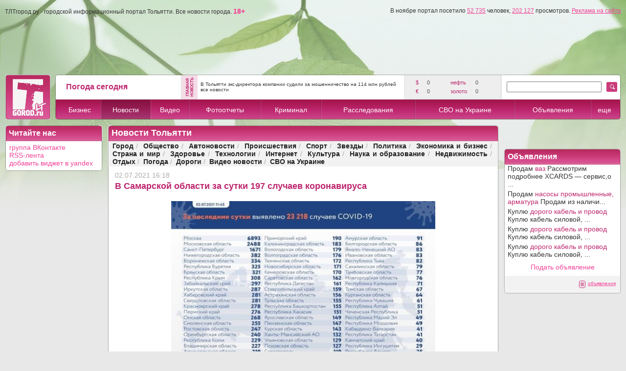

--- FILE ---
content_type: text/html; charset=utf-8
request_url: https://tltgorod.ru/news/theme-0/news-117722/
body_size: 22113
content:


<!DOCTYPE html PUBLIC "-//W3C//DTD XHTML 1.0 Transitional//EN" "http://www.w3.org/TR/xhtml1/DTD/xhtml1-transitional.dtd">

<html xmlns="http://www.w3.org/1999/xhtml" >
<head>
    <title>Новости Тольятти - В Самарской области за сутки 197 случаев коронавируса</title>
<meta name='description' content='Новости Тольятти - В Самарской области за сутки 197 случаев коронавируса' />
<meta name='keywords' content='Новости Тольятти - В Самарской области за сутки 197 случаев коронавируса' />
    <meta http-equiv="Content-Type" content="text/html; charset=utf-8" />
    <meta http-equiv="Content-Language" content="ru" />
    <meta name='yandex-verification' content='7291d584d154a89b' />
    <meta name="edd94ca030b4ee40fb2ac8921d85454d" content="">
    <link rel="icon" href="https://tltgorod.ru/favicon.ico" type="image/x-icon" />
    <link rel="shortcut icon" href="https://tltgorod.ru/favicon.ico" type="image/x-icon" />
    <script src="/js/cookie.js" type="text/javascript" charset="windows-1251"></script>
    <link href="/css/style0.css" rel="stylesheet" type="text/css" />
    <link href="/css/style1.css" rel="stylesheet" type="text/css" />
    <link href="/css/stylet.css" rel="stylesheet" type="text/css" />
    <script src="/js/jquery-3.3.1.min.js" type='text/javascript' language='javascript'></script>
    <!-- script src="https://vk.com/js/api/openapi.js" type='text/javascript' language='javascript'></script -->
    <!-- luckyads.pro -->
    <!-- script async src="//pwukvp.com/vqw7l1291ilv0mp/y03qh8687vqu876pyku2q39.php"></script -->
    <!-- luckyads.pro -->
	
    <style type="text/css">
	#footerup {
	background: #f0f0f0;
	bottom: 0;
	position: fixed;
	height: 80px;
	width: 100%;
	z-index: 980;
	border-top: solid 1px #ccc;
	}

        #bancenter
        {
	        width: 700px;
	        height: 500px;
	        overflow: hidden;
	        position: fixed;
	        top: 0;
	        left: 0;
	        display: none;
	        margin: 185px 0px 0px 0px;
	        padding:0px 0px 0px 0px;
	        text-align:center;
	        z-index: 999;
        }
        .bancenterbody
        {
	        width:655px; 
	        background: #111; 
	        overflow: hidden;
	        margin: 10px 10px 10px 10px; 
	        text-align: left; 
	        padding: 5px 5px 10px 20px;
	        -webkit-border-radius:6px;
	        -moz-border-radius:6px;
	        border-radius:6px;
	        -moz-box-shadow: 0 0 9px #555;
	        -webkit-box-shadow: 0 0 9px #555;
	        box-shadow: 0 0 9px #555;
         }

    </style>
</head>






 <body style='background: #e8e8e8; margin: 0px 0px 0px 0px;'>
<form method="post" action="./?theme=0&amp;news=117722" id="ctl00">
<div class="aspNetHidden">
<input type="hidden" name="__VIEWSTATE" id="__VIEWSTATE" value="/wEPDwUKMjA4MDgwMDAzNGRk4zKnsGDR1BZ0Me9Lcp4aGa8+4FDGsI8Q4VO0odeVhlw=" />
</div>

<div class="aspNetHidden">

	<input type="hidden" name="__VIEWSTATEGENERATOR" id="__VIEWSTATEGENERATOR" value="D32BB407" />
</div><!-- one form from all pages -->
<table cellpadding='0' cellspacing='0' border='0' width='100%'><tr><td style=' background-image: url(/imgs/top_green.jpg); background-repeat: repeat-x; background-position:center top;' align='center'><div style='margin-top:10px;'></div>
    <!-- 1000/1260 max (800 center) -->
    <div align='center'>
    <img src='/imgs/null.gif' border='0' width='1000' height='1' alt='' style='border:none;filter:alpha(opacity=10);opacity:0.1;'/>
    <table id='maxtab' cellpadding="0" cellspacing="0" border="0" width="1000">
    <tr><td align='center'>
    <table cellpadding="0" cellspacing="0" border="0" width="100%">
    <tr>
        <td>
            
            <!--a href='/ban/?pl=1&ba=1' title='Город.ру'><img src='http://tltgorod.ru/imgs/ban_gorod_975.gif' border='0' width='975' alt='Город.ру'/></a-->
            <!-- script type="text/javascript">
            // document.write("<img src='/ban/hit.ashx?ba=1&se=9"+Math.random()+"' width='1' height='1' border='0' alt='' style='display:none;'/>");
            </script -->
            <!-- noscript><img src='/ban/hit.ashx?ba=1&se=2623' width='1' height='1' border='0' alt='' style='display:none;'/></noscript -->
            <!-- ban 1 (975-110) Math.random() -->
            <img src='/imgs/h_menu_on.png' alt='' border='0' width='1' height='1' style='display:none;'/>
            <img src='/imgs/wait.gif' alt='' border='0' width='1' height='1' style='display:none;'/>
            
            <!-- --> 
            <!-- top banner -->
            
            <div align='left' class='bot' style='margin-top: 4px; margin-bottom: 9px; margin-left: 0px;'>ТЛТгород.ру - городской информационный портал Тольятти. Все новости города. <a href='#' style='text-decoration:none;'><strong>18+</strong></a><span style='float:right;'>В ноябре портал посетило <a href='/counter/' class='bot'>52 735</a> человек, <a href='/counter/' class='bot'>202 127</a> просмотров. <a href='/reklama/' class='bot'>Реклама на сайте</a></span></div>
            <!-- посетило человек -->
            
            <table width='100%' cellpadding='0' cellspacing='1' border='0' style='background: ;'><tr>

              <td width='100%' align='center' valign='middle' style='height:100px; cursor:pointer; background-position: center top; background-repeat:no-repeat;'" >
              </td>

<!-- 111101 -->
            </tr></table>
            <!-- top banner -->

    <script language="javascript" type="text/javascript">
	//
	var mpxmlDoc = '';
	var mpXMLHttp = null;
	try {
	    mpXMLHttp = new ActiveXObject("Msxml2.XMLHTTP");
	}
	catch (err) {
	    try {
	        mpXMLHttp = new ActiveXObject("Microsoft.XMLHTTP");
	    }
	    catch (e) { }
	}
	if (mpXMLHttp == null) {
	    mpXMLHttp = new XMLHttpRequest();
	}
	//
	var mw=0+document.body.clientWidth;
if (mw>1250) document.getElementById('maxtab').style.width = '1260px';
    </script>

            <!-- head -->
            <table width='100%' cellpadding='0' cellspacing='0' border='0' style='margin-bottom:10px; margin-top:10px;'>
            <tr><td width='94'>
                <a href='/'><img src='/imgs/h_logo1.png' alt='' border='0' width='94' height='94'/></a>
            </td> <td width='10'>&nbsp;&nbsp;</td> <td width='95%'><!-- -->
                <table width='100%' cellpadding='0' cellspacing='0' border='0'>
                <tr>
                <td width='8'><img src='/imgs/h_top_l.png' width='8' height='52' border='0' alt=''/></td>
                <td width='22%' style='background:url(/imgs/h_top.png);' align='center'>
                    <!-- weat -->
                    <table width='220' cellpadding='0' cellspacing='0' border='0'><tr>
                    <td width='140' align='left'>
                        <div class='topweat'>Погода сегодня</div>
                        <!-- a class='link2' href='/weat/' title='Погода Тольятти'>прогноз на 7 дней</a><br/ -->
                    </td>
                    <td width='43' align='center'>
            
                    </td>
                    </tr></table>
                    <!-- weat -->
		</td>
                <td width='2'><img src='/imgs/h_top_hr.png' width='2' height='52' border='0' alt=''/></td>
                <td width='32'><img src='/imgs/h_top_news.png' border='0' width='32' height='52' alt='главная новость Тольятти' /></td>
                <td width='40%' align='center' valign='middle' style='background:url(/imgs/h_top.png);'>
                        <!-- top news -->
                        <div align='left' style='margin-top: 4px; margin-bottom: 4px; margin-left: 6px; margin-right: 6px;'>
                        <a href='/news/theme-0/news-149165/' class='bot2'>В Тольятти экс-директора компании судили за мошенничество на 114 млн рублей</a>
                        <br/><a href='/news/' class='bot2'>все новости</a>
                        </div>
                        <!-- top news -->
		</td>
                <td width='2'><img src='/imgs/h_top_hr.png' width='2' height='52' border='0' alt=''/></td>
                <td width='17%' style='background:url(/imgs/h_top_grey.png);' valign='middle' align='center'>
                        <!-- economic -->
                        <table width='160' cellpadding='3' cellspacing='0' border='0' style='margin-left:10px; margin-right:10px;'>
                        <tr align='left'><td width='20' class='topval'>$&nbsp;</td><td width='50' class='toptxt'>0</td>  <td width='50' class='topval'>&nbsp;нефть&nbsp;</td><td width='40' class='toptxt'>0</td></tr><tr align='left'><td width='20' class='topval'>&euro;&nbsp;</td><td width='50' class='toptxt'>0</td>  <td width='50' class='topval'>&nbsp;золото&nbsp;</td><td width='40' class='toptxt'>0</td></tr>
                        </table>
                        <!-- economic -->
		</td>
                <td width='2'><img src='/imgs/h_top_hr.png' width='2' height='52' border='0' alt=''/></td>
                <td width='190' style='background:url(/imgs/h_top.png);' valign='middle' align='center'>
		        <!-- Search -->
		        
		            <script language="javascript" type="text/javascript">
		                function find() {
		                if (document.getElementById('search').value.length>1)
		                    window.location.replace('/search/?find='+document.getElementById('search').value);
		                }
		            </script>
		        <input type='text' id='search' name='search' value='' size='22' maxlength='32' style='margin-left:10px; margin-right:10px;'/>
		        <!-- Search -->
		</td>
                <td width='30' style='background:url(/imgs/h_top.png);' valign='middle' align='left'>
        		<a href='javascript:find();' ><img src='/imgs/h_find.gif' border='0' alt='' /></a>
		</td>
                <td width='8'><img src='/imgs/h_top_r.png' width='8' height='52' border='0' alt=''/></td>
                </tr>
                </table>
		<!-- -->
		<!-- -->
                <table width='100%' cellpadding='0' cellspacing='0' border='0'>
                <tr align='center' valign='middle' >
                <td width='8'><img src='/imgs/h_menu_l.png' width='8' height='42' border='0' alt='' /></td>
		<!-- -->
            <!-- MENU start -->
                <td style='background:url(/imgs/h_menu.png); background-repeat: repeat-x;' onmouseover='menuon(this,1);' onmouseout='menuout(this,1);'><a href='/catalog/' class='bar1'>Бизнес</a></td><td width='2'><img src='/imgs/h_menu_hr.png' border='0' width='2' alt=''/></td><td style='background:url(/imgs/h_menu_on.png); background-repeat: repeat-x;' onmouseover='menuon(this,2);' onmouseout='menuout(this,2);'><a href='/news/' class='bar1'>Новости</a></td><td width='2'><img src='/imgs/h_menu_hr.png' border='0' width='2' alt=''/></td><td style='background:url(/imgs/h_menu.png); background-repeat: repeat-x;' onmouseover='menuon(this,3);' onmouseout='menuout(this,3);'><a href='/video/' class='bar1'>Видео</a></td><td width='2'><img src='/imgs/h_menu_hr.png' border='0' width='2' alt=''/></td><td style='background:url(/imgs/h_menu.png); background-repeat: repeat-x;' onmouseover='menuon(this,4);' onmouseout='menuout(this,4);'><a href='/foto/' class='bar1'>Фотоотчеты</a></td><td width='2'><img src='/imgs/h_menu_hr.png' border='0' width='2' alt=''/></td><td style='background:url(/imgs/h_menu.png); background-repeat: repeat-x;' onmouseover='menuon(this,5);' onmouseout='menuout(this,5);'><a href='/crime/' class='bar1'>Криминал</a></td><td width='2'><img src='/imgs/h_menu_hr.png' border='0' width='2' alt=''/></td><td style='background:url(/imgs/h_menu.png); background-repeat: repeat-x;' onmouseover='menuon(this,6);' onmouseout='menuout(this,6);'><a href='/reporter/' class='bar1'>Расследования</a></td><td width='2'><img src='/imgs/h_menu_hr.png' border='0' width='2' alt=''/></td><td style='background:url(/imgs/h_menu.png); background-repeat: repeat-x;' onmouseover='menuon(this,7);' onmouseout='menuout(this,7);'><a href='/svo/' class='bar1'>СВО на Украине</a></td><td width='2'><img src='/imgs/h_menu_hr.png' border='0' width='2' alt=''/></td><td style='background:url(/imgs/h_menu.png); background-repeat: repeat-x;' onmouseover='menuon(this,8);' onmouseout='menuout(this,8);'><a href='/sales/' class='bar1'>Объявления</a></td><td width='2'><img src='/imgs/h_menu_hr.png' border='0' width='2' alt=''/></td><td style='background:url(/imgs/h_menu.png); background-repeat: repeat-x;' onmouseover='menuon(this,9);' onmouseout='menuout(this,9);'><a href='#' class='bar1'>еще</a></td>
            <!-- MENU -->
		<!-- -->
                <td width='8'><img src='/imgs/h_menu_r.png' width='8' height='42' border='0' alt='' /></td>
                </tr>
                </table>
		<!-- -->
            </td></tr>
            </table>
            <!-- -->
            <!-- -->
            <!-- MENU part2 -->
                <div id='menu2' style='position: absolute; display:none; top:0; left:0; width:180px; height: 100px; margin: 238px 0px 0px 200px;'>
                <table width='180' cellpadding='1' cellspacing='0' border='0'><tr><td width='180' bgcolor='#bd256d'>
                    <table width='180' cellpadding='0' cellspacing='0' border='0' bgcolor='#ffffff'>
                    <tr onmouseover='menu2on(this,1);' onmouseout='menu2out(this,1);'><td width='20' id='t1' align='center'><img id='m1' src='/imgs/menu_item.gif' border='0' style='display:none;' alt=''/></td><td width='160' align='left'><a href='/sport/' class='menu2'>Спорт</a></td></tr>
<tr onmouseover='menu2on(this,2);' onmouseout='menu2out(this,2);'><td width='20' id='t2' align='center'><img id='m2' src='/imgs/menu_item.gif' border='0' style='display:none;' alt=''/></td><td width='160' align='left'><a href='/people/' class='menu2'>Стиль жизни</a></td></tr>
<tr onmouseover='menu2on(this,3);' onmouseout='menu2out(this,3);'><td width='20' id='t3' align='center'><img id='m3' src='/imgs/menu_item.gif' border='0' style='display:none;' alt=''/></td><td width='160' align='left'><a href='/warning/' class='menu2'>Загадки истории</a></td></tr>
<tr onmouseover='menu2on(this,4);' onmouseout='menu2out(this,4);'><td width='20' id='t4' align='center'><img id='m4' src='/imgs/menu_item.gif' border='0' style='display:none;' alt=''/></td><td width='160' align='left'><a href='/article/' class='menu2'>Новости партнеров</a></td></tr>

                    </table>
                </td></tr></table>
                </div>
                <!--div id='menu3' style='position: absolute; display:none; top:0; left:0; width:200px; height: 100px; margin: 238px 0px 0px 400px;'>
                <table width='200' cellpadding='1' cellspacing='0' border='0'><tr><td width='200' bgcolor='#bd256d'>
                    <table width='200' cellpadding='0' cellspacing='0' border='0' bgcolor='#ffffff'>
                    <tr onmouseover='menu2on(this,301);' onmouseout='menu2out(this,301);'><td width='20' id='t301' align='center'><img id='m301' src='/imgs/menu_item.gif' border='0' style='display:none;' alt=''/></td><td width='180' align='left'><a href='/tour/' class='menu2'>Туры из Самары</a></td><tr><tr onmouseover='menu2on(this,302);' onmouseout='menu2out(this,302);'><td width='20' id='t302' align='center'><img id='m302' src='/imgs/menu_item.gif' border='0' style='display:none;' alt=''/></td><td width='180' align='left'><a href='/best/' class='menu2'>Самарская лука</a></td><tr>
                    </table>
                </td></tr></table>
                </div-->
                    <script language="javascript" type="text/javascript">
                        var menuset = 0;
                        var tid = 0;
                        var tl = 5;
                        var rr = 0;
                        function menuon(obj, i) {
                            obj.style.background = "url('/imgs/h_menu_on.png') center repeat-x";
                            if (i == 13) {
                    		rr = 0 + document.body.clientWidth;
                    		if (rr>1260) rr=Math.ceil((rr-1260)/2);
                    		//if (rr>1000) rr=Math.ceil((rr*0.05)/2);
                    		if (rr>1000) rr=Math.ceil((rr*0.15)/2);
                    		//отступ от верхнего, правого, нижнего и левого края
                    		document.getElementById("menu2").style.margin = "238px " + rr + "px 0px " + (document.body.clientWidth - rr - 180) + "px";
                                document.getElementById("menu2").style.display = "block";
                                menuset++;
                            }
                        }
                        function menuout(obj, i) {
                            obj.style.background = "url('/imgs/h_menu.png') center repeat-x";
                            if (i == 13) {
                                menuset--;
                                //document.getElementById("menu2").style.display = "none";
                                setTimeout(menu2drop, tl); //вызываем спустя
                            }
                            if (i == 16) {
                                //menuset--;
                                //document.getElementById("menu3").style.display = "none";
                                //setTimeout(menu2drop, tl); //вызываем спустя
                            }
                        }
                        function menu2on(obj, i) {
                            menuset++;
                            obj.style.background = "url('/imgs/h_menu.png') center center repeat-x";
                            document.getElementById("t" + i).style.background = "url('/imgs/h_menu.gif') center center repeat-x";
                            document.getElementById("m" + i).style.display = "block";
                        }
                        function menu2out(obj, i) {
                            menuset--;
                            obj.style.background = "#ffffff";
                            document.getElementById("t" + i).style.background = "#ffffff";
                            document.getElementById("m" + i).style.display = "none";
                            setTimeout(menu2drop, tl); //вызываем спустя
                        }
                        function menu2drop() {
                            if (menuset == 0) { 
                            document.getElementById("menu2").style.display = "none";
                            //document.getElementById("menu3").style.display = "none";
                            } 
                        }
                </script>
            <!-- MENU part2 -->

            <!-- -->
      </td>
    </tr>
    </table>
    <!-- HEADER END -->



    <!-- CENTER BODY -->
    <!-- MODE1 = 306 + 10 + 684 -->
    <table width='100%' cellpadding='0' cellspacing='0' border='0'>
        <tr>
        <td width='306' valign='top' align='center'>
            
            
            
        </td>
	<td width='10'></td>
        <td width='684' valign='top' align='center'>
        
        
        
        </td>
        </tr>
    </table>

    <!-- MODE2 = 1000 -->
    <table width='100%' cellpadding='0' cellspacing='0' border='0'>
        <tr>
        <td width='100%' valign='top' align='center'>
        
<!-- 200 10 (540 - 800) 10 240 -->
<table width='100%' cellpadding='0' cellspacing='0' border='0'>
<tr valign='top'>
<td width='200' style='width:200px;'>
<!-- LEFT -->
    
<!-- table id="tct1" width='200' cellpadding='0' cellspacing='0' border='0' style='margin-bottom:10px;'>

<tr>
  <td width='8' align='right' class='bt1'><img src='/imgs/null.gif' alt='' border='0' height='33' width='8'/></td>
  <td width='184' class='bt2'><h2 style='color:White;'>Бизнес справочник</h2></td>
  <td width='8' align='left' class='bt3'><img src='/imgs/null.gif' alt='' border='0' width='8'/></td>
</tr>
<tr>
  <td width='184' colspan='3'>
  
  <table width='100%' cellpadding='0' cellspacing='0' border='0'><tr>
  <td width='2' class='bl2'><img src='/imgs/null.gif' alt='' border='0' height='1' width='2'/></td>
  <td width='100%' class='bff'>
  <table width='196' cellpadding='0' cellspacing='0' border='0' style='margin-top:4px; margin-bottom:2px;'>
  <tr valign='middle' style='background: #ffffff;'><td width='95%' align='left'><div style='padding: 1px 0px 2px 4px;'><a href='http://tltgorod.ru/catalog/theme-3/' class='linktxt'>Автомир</a></div></td> <td class='grey' align='right'>&nbsp;383&nbsp;</td> </tr><tr><td width='100%' colspan='2'><div style='height:1px; background: #f2f2f2;'></div></td></tr><tr valign='middle' style='background: #ffffff;'><td width='95%' align='left'><div style='padding: 1px 0px 2px 4px;'><a href='http://tltgorod.ru/catalog/theme-2/' class='linktxt'>Финансы</a></div></td> <td class='grey' align='right'>&nbsp;243&nbsp;</td> </tr><tr><td width='100%' colspan='2'><div style='height:1px; background: #f2f2f2;'></div></td></tr><tr valign='middle' style='background: #ffffff;'><td width='95%' align='left'><div style='padding: 1px 0px 2px 4px;'><a href='http://tltgorod.ru/catalog/theme-17/' class='linktxt'>Компьютеры, техника</a></div></td> <td class='grey' align='right'>&nbsp;114&nbsp;</td> </tr><tr><td width='100%' colspan='2'><div style='height:1px; background: #f2f2f2;'></div></td></tr><tr valign='middle' style='background: #ffffff;'><td width='95%' align='left'><div style='padding: 1px 0px 2px 4px;'><a href='http://tltgorod.ru/catalog/theme-24/' class='linktxt'>Интернет и связь</a></div></td> <td class='grey' align='right'>&nbsp;90&nbsp;</td> </tr><tr><td width='100%' colspan='2'><div style='height:1px; background: #f2f2f2;'></div></td></tr><tr valign='middle' style='background: #ffffff;'><td width='95%' align='left'><div style='padding: 1px 0px 2px 4px;'><a href='http://tltgorod.ru/catalog/theme-89/' class='linktxt'>Программное обеспечение</a></div></td> <td class='grey' align='right'>&nbsp;45&nbsp;</td> </tr><tr><td width='100%' colspan='2'><div style='height:1px; background: #f2f2f2;'></div></td></tr><tr valign='middle' style='background: #ffffff;'><td width='95%' align='left'><div style='padding: 1px 0px 2px 4px;'><a href='http://tltgorod.ru/catalog/theme-50/' class='linktxt'>Реклама, мероприятия</a></div></td> <td class='grey' align='right'>&nbsp;177&nbsp;</td> </tr><tr><td width='100%' colspan='2'><div style='height:1px; background: #f2f2f2;'></div></td></tr><tr valign='middle' style='background: #ffffff;'><td width='95%' align='left'><div style='padding: 1px 0px 2px 4px;'><a href='http://tltgorod.ru/catalog/theme-207/' class='linktxt'>Недвижимость</a></div></td> <td class='grey' align='right'>&nbsp;213&nbsp;</td> </tr><tr><td width='100%' colspan='2'><div style='height:1px; background: #f2f2f2;'></div></td></tr><tr valign='middle' style='background: #ffffff;'><td width='95%' align='left'><div style='padding: 1px 0px 2px 4px;'><a href='http://tltgorod.ru/catalog/theme-12/' class='linktxt'>Ремонт</a></div></td> <td class='grey' align='right'>&nbsp;545&nbsp;</td> </tr><tr><td width='100%' colspan='2'><div style='height:1px; background: #f2f2f2;'></div></td></tr><tr valign='middle' style='background: #ffffff;'><td width='95%' align='left'><div style='padding: 1px 0px 2px 4px;'><a href='http://tltgorod.ru/catalog/theme-46/' class='linktxt'>Безопасность</a></div></td> <td class='grey' align='right'>&nbsp;63&nbsp;</td> </tr><tr><td width='100%' colspan='2'><div style='height:1px; background: #f2f2f2;'></div></td></tr><tr valign='middle' style='background: #ffffff;'><td width='95%' align='left'><div style='padding: 1px 0px 2px 4px;'><a href='http://tltgorod.ru/catalog/theme-14/' class='linktxt'>Медицина</a></div></td> <td class='grey' align='right'>&nbsp;198&nbsp;</td> </tr><tr><td width='100%' colspan='2'><div style='height:1px; background: #f2f2f2;'></div></td></tr><tr valign='middle' style='background: #ffffff;'><td width='95%' align='left'><div style='padding: 1px 0px 2px 4px;'><a href='http://tltgorod.ru/catalog/theme-19/' class='linktxt'>Красота</a></div></td> <td class='grey' align='right'>&nbsp;545&nbsp;</td> </tr><tr><td width='100%' colspan='2'><div style='height:1px; background: #f2f2f2;'></div></td></tr><tr valign='middle' style='background: #ffffff;'><td width='95%' align='left'><div style='padding: 1px 0px 2px 4px;'><a href='http://tltgorod.ru/catalog/theme-10/' class='linktxt'>Образование</a></div></td> <td class='grey' align='right'>&nbsp;275&nbsp;</td> </tr><tr><td width='100%' colspan='2'><div style='height:1px; background: #f2f2f2;'></div></td></tr><tr valign='middle' style='background: #ffffff;'><td width='95%' align='left'><div style='padding: 1px 0px 2px 4px;'><a href='http://tltgorod.ru/catalog/theme-15/' class='linktxt'>Спорт и фитнес</a></div></td> <td class='grey' align='right'>&nbsp;78&nbsp;</td> </tr><tr><td width='100%' colspan='2'><div style='height:1px; background: #f2f2f2;'></div></td></tr><tr valign='middle' style='background: #ffffff;'><td width='95%' align='left'><div style='padding: 1px 0px 2px 4px;'><a href='http://tltgorod.ru/catalog/theme-13/' class='linktxt'>Отдых</a></div></td> <td class='grey' align='right'>&nbsp;615&nbsp;</td> </tr><tr><td width='100%' colspan='2'><div style='height:1px; background: #f2f2f2;'></div></td></tr><tr valign='middle' style='background: #ffffff;'><td width='95%' align='left'><div style='padding: 1px 0px 2px 4px;'><a href='http://tltgorod.ru/catalog/theme-115/' class='linktxt'>Услуги для населения</a></div></td> <td class='grey' align='right'>&nbsp;242&nbsp;</td> </tr><tr valign='middle' style='background: #ffffff;'><td width='95%' align='left'><div style='padding: 1px 0px 2px 4px;'><a href='http://tltgorod.ru/article/' class='linktxt'>Новости партнеров</a></div></td> <td class='grey' align='right'></td> </tr>
  </table>
  </td><td width='2' class='br2'><img src='/imgs/b_right.png' alt='' border='0' height='1' width='2'/></td></tr>
  </table>
  
  </td>
</tr>
<tr>
  <td width='8' class='bb1'><img src='/imgs/null.gif' alt='' border='0' height='8' width='8'/></td>
  <td width='184' class='bb2'></td>
  <td width='8' class='bb3'></td>
</tr>
</table -->



    <!-- -->



<table width='200' cellpadding='0' cellspacing='0' border='0' style='margin-bottom:10px;'>
<tr height='8'>
  <td width='8' align='right'><img src='/imgs/b_top_l.gif' alt='' border='0' width='8'/></td>
  <td width='184' class='bt2'><h2 style='color:White;'>Читайте нас</h2></td>
  <td width='8' align='left'><img src='/imgs/b_top_r.gif' alt='' border='0' width='8'/></td>
</tr>
<tr>
  <td  class='bl'></td>
  <td width='184' align='left' valign='top' class='bff' style='padding: 5px 1px 1px 1px;'>
	<a href='http://vk.com/tltgorod63'>группа ВКонтакте</a><br/>
	<a href='/rss/news.xml'>RSS-лента</a><br/>
	<a href='http://www.yandex.ru/?add=27723&from=promocode'>добавить виджет в yandex</a><br/>
  </td>
  <td class='br'></td>
</tr>
<tr height='8'>
  <td class='bb1'></td>
  <td width='184' class='bb2'></td>
  <td class='bb3'></td>
</tr>
</table>
    <!-- -->


    
<div style='width:200px;overflov:hidden;position: relative;'>

<br/>



<!-- Яндекс.Директ -->
<!-- div id="yandex_left2"></div>
<script type="text/javascript">
</script -->
<br/>

<br/>


</div>


<!-- div style="width:200px;overflov:hidden;position: relative;background:#5599BB" id="vdr_block"><a href="http://www.vsedomarossii.ru" target="_blank" id="vdr_copyright" style="margin-left: 5px;text-shadow:1px 1px 2px #000;color:#fff;font-size: 10px;">&copy;Все дома России</a><script type="text/javascript" src="http://www.vsedomarossii.ru/vdrwidget.js?c=2474&s=200"></script></div -->
<br/>





<!-- LEFT -->
</td>
<td width='10'><img src='/imgs/null.gif' border='0' width='10' height='1' alt=''/></td>
<td width='90%'>
<!-- BODY -->
        <style type="text/css">
          .hoverRow { background-color: #eeeeee; }
        </style>
        <script type="text/javascript">
            function highlightTableRows(tableId, hoverClass, clickClass, multiple) {
                var table = document.getElementById(tableId);
                if (hoverClass) {
                    //регулярное выражение для поиска среди значений атрибута class элемента, имени класса обеспечивающего подсветку по наведению мыши на строку.
                    //Данное рег. выражение используется и в обработчике onclick
                    var hoverClassReg = new RegExp("\\b" + hoverClass + "\\b");

                    table.onmouseover = table.onmouseout = function(e) {
                        if (!e) e = window.event;
                        var elem = e.target || e.srcElement;
                        while (!elem.tagName || !elem.tagName.match(/td|th|table/i)) elem = elem.parentNode;

                        //Если событие связано с элементом TD или TH из раздела TBODY
                        if (elem.parentNode.tagName == 'TR' && elem.parentNode.parentNode.tagName == 'TBODY') {
                            var row = elem.parentNode; //ряд содержащий ячейку таблицы в которой произошло событие
                            //Если текущий ряд не "кликнутый" ряд, то в разисимости от события либо применяем стиль, назначая класс, либо убираем.
                            if (!row.getAttribute('clickedRow')) row.className = e.type == "mouseover" ? row.className + " " + hoverClass : row.className.replace(hoverClassReg, " ");
                        }
                    };
                }
            }        
       </script>
    <table width='100%' cellpadding='0' cellspacing='0' border='0' style='margin-bottom:0px;'><tr height='8'><td width='8' class='bt1' align='right'><img src='/imgs/b_top_l.gif' alt='' border='0' width='8'/></td><td width='100%' class='bt2'><h1 style='color: white;'>Новости Тольятти</h1></td><td width='8' class='bt3' align='left'><img src='/imgs/b_top_r.gif' alt='' border='0' width='8'/></td></tr><tr><td width='8' class='blg'></td><td width='100%' class='bgr'><table width='100%' border='0' cellpadding='2' cellspacing='0'><tr height='30' valign='middle' align='center'><td><div class='txt'> <span><a href='/news/theme-62/' class='theme2'>Город</a></span><span class='grey'>&nbsp;/&nbsp;</span> <span><a href='/news/theme-5/' class='theme2'>Общество</a></span><span class='grey'>&nbsp;/&nbsp;</span> <span><a href='/news/theme-6/' class='theme2'>Автоновости</a></span><span class='grey'>&nbsp;/&nbsp;</span> <span><a href='/news/theme-29/' class='theme2'>Происшествия</a></span><span class='grey'>&nbsp;/&nbsp;</span> <span><a href='/news/theme-30/' class='theme2'>Спорт</a></span><span class='grey'>&nbsp;/&nbsp;</span> <span><a href='/news/theme-31/' class='theme2'>Звезды</a></span><span class='grey'>&nbsp;/&nbsp;</span> <span><a href='/news/theme-36/' class='theme2'>Политика</a></span><span class='grey'>&nbsp;/&nbsp;</span> <span><a href='/news/theme-38/' class='theme2'>Экономика и бизнес</a></span><span class='grey'>&nbsp;/&nbsp;</span> <span><a href='/news/theme-37/' class='theme2'>Страна и мир</a></span><span class='grey'>&nbsp;/&nbsp;</span> <span><a href='/news/theme-32/' class='theme2'>Здоровье</a></span><span class='grey'>&nbsp;/&nbsp;</span> <span><a href='/news/theme-34/' class='theme2'>Технологии</a></span><span class='grey'>&nbsp;/&nbsp;</span> <span><a href='/news/theme-63/' class='theme2'>Интернет</a></span><span class='grey'>&nbsp;/&nbsp;</span> <span><a href='/news/theme-35/' class='theme2'>Культура</a></span><span class='grey'>&nbsp;/&nbsp;</span> <span><a href='/news/theme-64/' class='theme2'>Наука и образование</a></span><span class='grey'>&nbsp;/&nbsp;</span> <span><a href='/news/theme-65/' class='theme2'>Недвижимость</a></span><span class='grey'>&nbsp;/&nbsp;</span> <span><a href='/news/theme-66/' class='theme2'>Отдых</a></span><span class='grey'>&nbsp;/&nbsp;</span> <span><a href='/news/theme-67/' class='theme2'>Погода</a></span><span class='grey'>&nbsp;/&nbsp;</span> <span><a href='/news/theme-218/' class='theme2'>Дороги</a></span><span class='grey'>&nbsp;/&nbsp;</span> <span><a href='/news/theme-206/' class='theme2'>Видео новости</a></span><span class='grey'>&nbsp;/&nbsp;</span> <span><a href='/news/theme-223/' class='theme2'>СВО на Украине</a></span></div></td></tr></table></td><td width='8' class='brg'></td></tr><tr height='1'><td width='8' class='bl'></td><td width='100%' align='left' valign='top' style='background: #ffffff; padding-left:7px; padding-right:7px;'><!-- center --><div class='grey' align='left' style='margin-top:10px;'>02.07.2021 16:18</div><h1>В Самарской области за сутки 197 случаев коронавируса</h1><br/><table width='100%' border='0' cellpadding='0' cellspacing='0'><tr><td align='left'><div class='txt'><div align='center'><img width='540' src='/pics/202107/600_2102_n1117722.jpg' alt='' /></div><div class='text'>За последние сутки в России выявлено 23 218 случаев COVID-19 в 85 регионах, из них 3 066 (13,2%) &mdash; активно у контактных лиц без клинических проявлений болезни. В Самарской области 197 случаев.</div><div class='text'>Как сообщает СтопКоронавирус.РФ, всего в Российской Федерации нарастающим итогом зарегистрировано 5 561 360 случаев (+0,42%) коронавирусной инфекции в 85 регионах, число выписанных пациентов выросло до 5 035 518. За сутки в связи с выздоровлением выписано 18 197 человек.</div><div class='text'>За последние сутки подтверждено 679 летальных исходов с коронавирусом, 12 из них в Самарской области. Летальных случаев за все время - 136 565.</div><div class='text'>По данным Роспотребнадзора, на сегодняшний день проведено свыше 150,7 млн лабораторных исследований на наличие нового коронавируса.</div><div class='text'>За последние сутки проведено 605 тысяч тестов на коронавирус.</div><div class='text'>Под медицинским наблюдением в целом по России по состоянию на 02.07.2021 остаются 839 648 человек.</div><div class='text'>Автор: Редакция TLTgorod&nbsp;</div></div></td></tr></table><table width='100%' border='0' cellpadding='0' cellspacing='0'><tr><td align='left'><div class='txt'></div></td></tr></table><table width='100%' border='0' cellpadding='0' cellspacing='0'><tr><td align='left'><div class='txt'></div></td></tr></table><table width='100%' border='0' cellpadding='0' cellspacing='0'><tr><td align='left'><div class='txt'></div></td></tr></table><table width='100%' border='0' cellpadding='0' cellspacing='0'><tr><td align='left'><div class='txt'></div></td></tr></table><div class='txt'><a class='link1' href='http://tltgorod.ru/'>TLTgorod</a></div><div class='hits'>Просмотров: 5131</div><script type='text/javascript' src='//yandex.st/share/share.js' charset='utf-8'></script><div class='yashare-auto-init' data-yashareL10n='ru' data-yashareType='icon' data-yashareQuickServices='yaru,vkontakte,facebook,twitter,odnoklassniki,moimir,lj'></div> <a id='blog1' href="javascript:document.getElementById('forblog').style.display='block';document.getElementById('blog1').style.display='none';">вставка в блог</a><br/><div id='forblog' style='margin-bottom:5px; background: #e8e8e8; padding: 5px 8px 8px 8px; display: none;'><span style='float:left;'>html-код анонса:</span><a id='blog2' style='float:right;' href="javascript:document.getElementById('forblog').style.display='none';document.getElementById('blog1').style.display='block';">[закрыть]&nbsp;</a><textarea rows='4' style='width:100%; max-width:900px; border: 1px solid #a8a8a8; margin: 4px 0px 6px 0px;'><table cellpadding='4' cellspacing='0' style='max-width:900px; border: 1px solid #a8a8a8; margin: 0px 0px 0px 0px;'><tr><td bgcolor='#ce3d7e' colspan='2'><font color='#ffffff'><strong><!-- title -->В Самарской области за сутки 197 случаев коронавируса<!-- title --></strong></font></td></tr><tr valign='top'><td><img src='http://tltgorod.ru/pics/202107/ico_2102_n0117722.jpg' border='0' width='64' alt='' /></td><td> За последние сутки в России выявлено 23 218 случаев COVID-19 в 85 регионах, из них 3 066 (13,2%) &mdash; активно у контактных лиц без клинических проявлений болезни. В Самарской области 197 случаев. Как ...<br/> <a href='http://tltgorod.ru/news/theme-0/news-117722/'>читать новость далее</a></td></tr></table></textarea><table bgcolor='#ffffff' cellpadding='4' cellspacing='0' style='max-width:900px; border: 1px solid #a8a8a8; margin: 0px 0px 0px 0px;'><tr><td bgcolor='#ce3d7e' colspan='2'><font color='#ffffff'><strong><!-- title -->В Самарской области за сутки 197 случаев коронавируса<!-- title --></strong></font></td></tr><tr valign='top'><td><img src='http://tltgorod.ru/pics/202107/ico_2102_n0117722.jpg' border='0' width='64' alt='' /></td><td> За последние сутки в России выявлено 23 218 случаев COVID-19 в 85 регионах, из них 3 066 (13,2%) &mdash; активно у контактных лиц без клинических проявлений болезни. В Самарской области 197 случаев. Как ...<br/> <a href='http://tltgorod.ru/news/theme-0/news-117722/'>читать новость далее</a></td></tr></table></div><a class='link2' href='javascript:history.back();'>вернуться&nbsp;</a><a class='link2' href='/news/'>к новостям</a><br><br>
<!-- center end --></td><td width='8' class='br'></td></tr></table><table width='100%' cellpadding='0' cellspacing='0' border='0'><tr height='1'><td width='8' class='bhrl'></td><td width='100%' class='bhr'></td><td width='8' class='bhrr'></td></tr><tr height='20'><td width='8' class='blg'><img src='/imgs/b_left_grey.gif' alt='' border='0' width='8'/></td><td width='100%' class='bgr'><h2 style='margin-top:5px; margib-bottom:5px;'>Мнение посетителей:</h2></td><td width='8' class='brg'><img src='/imgs/b_right_grey.gif' alt='' border='0' width='8'/></td></tr><tr><td width='8' class='bl'></td><td width='100%' style='background: #ffffff;' align='center' valign='top'>
 <div>
 <iframe src="/parts/remLog.aspx?tree=3&doc=117722&code=" width="100%" height="290" align="left" scrolling="no" frameborder="0">
    У вас не поддерживается плавающие фреймы, пожалуйста включите их поддержку или обновите свой браузер!
 </iframe>
 </div>
</td><td width='8' class='br'></td></tr><tr><td width='8' class='bl'></td><td width='668' style='background: #ffffff;' align='left' valign='top'>
    <script language="javascript" type="text/javascript">
        //
        var s = "";
        //
        var lik1 = '';
        var lik = 0;
        var likold = 0;
        //
    function likeplus(rem) {
        if (rem != likold) {
            likold = 0 + rem;
            mpXMLHttp.open('GET', '/news/likepl.aspx?new=0' + rem + '&r=' + Math.random(), true);
            mpXMLHttp.onreadystatechange = likeok;
            mpXMLHttp.send();
            lik1 = '0' + document.getElementById('pl' + rem).innerHTML.replace(' ', '').replace('+', '').replace('-', '');
            lik = 1 + parseInt(lik1);
            document.getElementById('pl' + rem).innerHTML = '+' + lik;
        }
    }
        //
    function likeminus(rem) {
        if (rem != likold) {
            likold = 0 + rem;
            mpXMLHttp.open('GET', '/news/likemi.aspx?new=0' + rem + '&r=' + Math.random(), true);
            mpXMLHttp.onreadystatechange = likeok;
            mpXMLHttp.send();
            lik1 = '0' + document.getElementById('mi' + rem).innerHTML.replace(' ', '').replace('+', '').replace('-', '');
            lik = 1 + parseInt(lik1);
            document.getElementById('mi' + rem).innerHTML = '-' + lik;
        }
    }
        //
    function likeok() {
        if (mpXMLHttp.readyState == 4) {
            mpxmlDoc = mpXMLHttp.responseText;
            mpxmlDoc = mpxmlDoc.replace("<html>", "").replace("</html>", "");
        }
    }
        //
        function pshow(ii) {
            s = "" + document.getElementById("say" + ii).style.display;
            if (s.substr(0, 4) == "none") {
                document.getElementById("say" + ii).style.display = "block";
                document.getElementById("img" + ii).src = "/imgs/minus.gif";
            } else {
                document.getElementById("say" + ii).style.display = "none";
                document.getElementById("img" + ii).src = "/imgs/plus.gif";
            }
        }
        //
        //
        var todel = 0;
        function delmsg(mm) {
            //
            if (mm == todel) {
                mpXMLHttp.open('GET', '/parts/delmsg.aspx?key=0&msg=' + mm, true);
                mpXMLHttp.onreadystatechange = delmsgok;
                mpXMLHttp.send();
                document.getElementById('say' + mm).style.display = 'none';
            } else {
                document.getElementById('say' + mm).style.opacity = '0.5'; document.getElementById('say' + mm).style.filter = 'alpha(opacity=50)';
                todel = 0 + mm;
            }
            //
        }
        function delmsgok() {
            if (mpXMLHttp.readyState == 4) {
                xmlDoc = mpXMLHttp.responseText;
                xmlDoc = xmlDoc.replace("<html>", "").replace("</html>", "");
            }
        }
        //
    </script>
    <style type="text/css">
    .remtd1
    {
        text-align:left;
        vertical-align:top;
        padding: 7px 0px 5px 0px;
        border-top: solid 1px #f0f0f1;
    }
    .remtd1 img
    {
        border: 0px none;
        -webkit-border-radius:3px;-moz-border-radius:3px;border-radius:3px;
        margin: 0px 10px 0px 0px;
    }
    .stime
    {
        color: #999;
    }
</style>
<div align='left' style='margin:0px 5px 0px 5px;'></div><br/></td><td width='8' class='br'></td></tr></table>
<table width='100%' cellpadding='0' cellspacing='0' border='0' style='margin-bottom:0px;'><tr bgcolor='#ffffff'><td width='2' class='bl2'><img src='/imgs/b_left2.gif' alt='' border='0' width='2'/></td><td width='100%'><table width='100%' cellpadding='0' cellspacing='0' border='0' id='myTable1'><tr height='1'><td colspan='2' class='bhr'></td></tr><!-- center --><tr height='1'><td colspan='2'><!-- / BAN ID = 2 / -->


<!-- R-147281-2 Яндекс.RTB-блок  -->
<div id="yandex_ad_R-147281-2"></div>
<!-- script type="text/javascript">
    (function(w, d, n, s, t) {
        w[n] = w[n] || [];
        w[n].push(function() {
            Ya.Context.AdvManager.render({
                blockId: "R-147281-2",
                renderTo: "yandex_ad_R-147281-2",
                async: true
            });
        });
        t = d.getElementsByTagName("script")[0];
        s = d.createElement("script");
        s.type = "text/javascript";
        s.src = "//an.yandex.ru/system/context.js";
        s.async = true;
        t.parentNode.insertBefore(s, t);
    })(this, this.document, "yandexContextAsyncCallbacks");
</script><br/ -->


                            </td></tr><tr height='1'><td colspan='2' class='bhr'></td></tr><tr valign='top' align='left'><td><img src='/pics/202601/ico_7c62ee26f6c511f081158a86a69de6a7_1_n1149165.jfif' border='0' vspace='5' hspace='10' alt=''/></td><td><div style='padding:5px 10px 5px 0px;'><div class='dat2'>21.01.2026 16:35</div><a href='/news/theme-5/news-149165/' class='linktxt2'><!-- --><div class='titl'>В Тольятти экс-директора компании судили за мошенничество на 114 млн рублей.</div>  Автозаводский районный суд Тольятти вынес приговор бывшему директору и учредителю ООО &laquo;СтройСнаб+&raquo;. Его ..<!-- --></a></div></td></tr><tr height='1'><td colspan='2' class='bhr'></td></tr>
<tr valign='top' align='left'><td><img src='/pics/202601/ico_de2ff79baf28f5cb1f9836c23e17a2c6_n1149164.png' border='0' vspace='5' hspace='10' alt=''/></td><td><div style='padding:5px 10px 5px 0px;'><div class='dat2'>21.01.2026 16:30</div><a href='/news/theme-67/news-149164/' class='linktxt2'><!-- --><div class='titl'>Жителей 63-го региона предупредили об аномально холодной погоде .</div>  ФГБУ &laquo;Приволжское УГМС&raquo; предупреждает об аномально холодной погоде в регионе. С 23 по 27 января в Самарской области ..<!-- --></a></div></td></tr><tr height='1'><td colspan='2' class='bhr'></td></tr>
<tr valign='top' align='left'><td><img src='/pics/202601/ico_931_n1149163.jpg' border='0' vspace='5' hspace='10' alt=''/></td><td><div style='padding:5px 10px 5px 0px;'><div class='dat2'>21.01.2026 16:16</div><a href='/news/theme-5/news-149163/' class='linktxt2'><!-- --><div class='titl'>(видео) В Тольятти изъято около 53 тысяч пачек контрафактных сигарет.</div>  В ходе оперативно-розыскных мероприятий, проведенных сотрудниками Самарской таможни, в Тольятти был обнаружен склад с 52 712 ..<!-- --></a></div></td></tr><tr height='1'><td colspan='2' class='bhr'></td></tr>
<tr valign='top' align='left'><td><img src='/pics/202601/ico_e6068_1_n1149161.jpg' border='0' vspace='5' hspace='10' alt=''/></td><td><div style='padding:5px 10px 5px 0px;'><div class='dat2'>21.01.2026 15:38</div><a href='/news/theme-62/news-149161/' class='linktxt2'><!-- --><div class='titl'>Жителям Тольятти предлагают сдать хвойные на переработку .</div>  ГК &laquo;ЭкоВоз&raquo; традиционно проводит акцию по естественной утилизации ёлок после новогодних праздников. Как сообщают в пресс-центре ..<!-- --></a></div></td></tr><tr height='1'><td colspan='2' class='bhr'></td></tr>
<tr valign='top' align='left'><td><img src='/pics/202601/ico_47502_n1149160.jpg' border='0' vspace='5' hspace='10' alt=''/></td><td><div style='padding:5px 10px 5px 0px;'><div class='dat2'>21.01.2026 15:26</div><a href='/news/theme-5/news-149160/' class='linktxt2'><!-- --><div class='titl'>Бастрыкин дал указание возбудить уголовное дело о нарушении прав жильцов аварийного дома в Самаре .</div>  На единую многоканальную телефонную линию Информационного центра СКР поступило обращение по вопросу ..<!-- --></a></div></td></tr><tr height='1'><td colspan='2' class='bhr'></td></tr>
<tr valign='top' align='left'><td><img src='/pics/202601/ico_1000050980_n1149159.jpg' border='0' vspace='5' hspace='10' alt=''/></td><td><div style='padding:5px 10px 5px 0px;'><div class='dat2'>21.01.2026 11:40</div><a href='/news/theme-223/news-149159/' class='linktxt2'><!-- --><div class='titl'>Губернатор Самарской области обсудил эффективность мер поддержки участников СВО и их семей с представителями ветеранских организаций .</div>  Губернатор Вячеслав Федорищев провел встречу с представителями ..<!-- --></a></div></td></tr><tr height='1'><td colspan='2' class='bhr'></td></tr>
<tr valign='top' align='left'><td><img src='/pics/202601/ico_3eyhcnltckogu_n1149158.jpg' border='0' vspace='5' hspace='10' alt=''/></td><td><div style='padding:5px 10px 5px 0px;'><div class='dat2'>21.01.2026 10:51</div><a href='/news/theme-223/news-149158/' class='linktxt2'><!-- --><div class='titl'>Шестая по счету. В тольяттинской школе №32 в честь погибшего бойца СВО открыли памятную доску.</div>  В школе №32 имени Сергея Ткачева открыли памятную доску в честь Константина Половинихина - выпускника, ..<!-- --></a></div></td></tr><tr height='1'><td colspan='2' class='bhr'></td></tr>
<tr valign='top' align='left'><td><img src='/pics/202601/ico_149129_n1149157.jpg' border='0' vspace='5' hspace='10' alt=''/></td><td><div style='padding:5px 10px 5px 0px;'><div class='dat2'>21.01.2026 10:40</div><a href='/news/theme-62/news-149157/' class='linktxt2'><!-- --><div class='titl'>В Тольятти мошенники проникают в квартиры под видом проверок счетчиков воды.</div>  В адрес &laquo;РКС-Тольятти&raquo; начали поступать тревожные сигналы о случаях незаконного посещения квартир под видом ..<!-- --></a></div></td></tr><tr height='1'><td colspan='2' class='bhr'></td></tr>
<tr valign='top' align='left'><td><img src='/pics/202601/ico_fedorischev_1725876425_n1149156.jpg' border='0' vspace='5' hspace='10' alt=''/></td><td><div style='padding:5px 10px 5px 0px;'><div class='dat2'>21.01.2026 10:12</div><a href='/news/theme-64/news-149156/' class='linktxt2'><!-- --><div class='titl'>Поздравление губернатора Самарской области с Международным днем аспиранта  .</div>  Уважаемые друзья! Поздравляю вас с Международным днем аспиранта! Аспирантура &ndash; это важная ступень в профессиональном ..<!-- --></a></div></td></tr><tr height='1'><td colspan='2' class='bhr'></td></tr>
<tr valign='top' align='left'><td><img src='/pics/202601/ico_22c_n1149155.jpg' border='0' vspace='5' hspace='10' alt=''/></td><td><div style='padding:5px 10px 5px 0px;'><div class='dat2'>21.01.2026 9:42</div><a href='/news/theme-37/news-149155/' class='linktxt2'><!-- --><div class='titl'>(фото) В Самаре из легендарного места «Стояния Зои» создадут общественное пространство с особым смыслом.</div>  Самара отмечает 70-летнюю годовщину события, которое стало одной из самых громких и мистических ..<!-- --></a></div></td></tr><tr height='1'><td colspan='2' class='bhr'></td></tr>
<tr valign='top' align='left'><td><img src='/pics/202601/ico_..._n1149154.jfif' border='0' vspace='5' hspace='10' alt=''/></td><td><div style='padding:5px 10px 5px 0px;'><div class='dat2'>21.01.2026 9:26</div><a href='/news/theme-5/news-149154/' class='linktxt2'><!-- --><div class='titl'>В Самаре выплатят 450 тысяч рублей пенсионерке, сломавшей ногу на неубранном тротуаре.</div>  18+ Прокуратура Промышленного района Самары добилась в суде компенсации для пожилой жительницы, которая получила ..<!-- --></a></div></td></tr><tr height='1'><td colspan='2' class='bhr'></td></tr>
<tr valign='top' align='left'><td><img src='/pics/202601/ico_qip_shot_-_screen_49719_n1149153.jpg' border='0' vspace='5' hspace='10' alt=''/></td><td><div style='padding:5px 10px 5px 0px;'><div class='dat2'>21.01.2026 9:20</div><a href='/news/theme-30/news-149153/' class='linktxt2'><!-- --><div class='titl'>Тольяттинская теннисистка Шнайдер пробилась в третий круг турнира "Большого шлема" в Австралии.</div>  Сегодня рано утром российская теннисистка Диана Шнайдер не без труда выиграла у австралийки Талии Гибсон ..<!-- --></a></div></td></tr><tr height='1'><td colspan='2' class='bhr'></td></tr>
<tr valign='top' align='left'><td><img src='/pics/202601/ico_ug_n1149152.png' border='0' vspace='5' hspace='10' alt=''/></td><td><div style='padding:5px 10px 5px 0px;'><div class='dat2'>21.01.2026 9:17</div><a href='/news/theme-29/news-149152/' class='linktxt2'><!-- --><div class='titl'>В Самарской области задержаны приезжие «закладчики» с крупной партией мефедрона.</div>  18+ В Сызрани полиция пресекла деятельность наркокурьеров, организовавших сеть тайников-&laquo;закладок&raquo; на ..<!-- --></a></div></td></tr><tr height='1'><td colspan='2' class='bhr'></td></tr>
<tr valign='top' align='left'><td><img src='/pics/202601/ico_img_0352_n1149151.jpg' border='0' vspace='5' hspace='10' alt=''/></td><td><div style='padding:5px 10px 5px 0px;'><div class='dat2'>21.01.2026 9:09</div><a href='/news/theme-5/news-149151/' class='linktxt2'><!-- --><div class='titl'>С жителя Сызрани взыскали 100 тысяч рублей за незаконно выловленных лещей и карасей.</div>  Судебные приставы Сызрани взыскали с местного жителя уголовный штраф в размере 100 тысяч рублей. Мужчина понес ..<!-- --></a></div></td></tr><tr height='1'><td colspan='2' class='bhr'></td></tr>
<tr valign='top' align='left'><td><img src='/pics/202601/ico_u_n1149150.jfif' border='0' vspace='5' hspace='10' alt=''/></td><td><div style='padding:5px 10px 5px 0px;'><div class='dat2'>21.01.2026 8:45</div><a href='/news/theme-67/news-149150/' class='linktxt2'><!-- --><div class='titl'>В Тольятти ожидается до -11°C.</div>  Сегодня, 21 января, по прогнозам Приволжскгидромета, в Тольятти осадков не ожидается. Ветер восточный, 7-10 м/с. Температура воздуха будет колебаться в пределах от ..<!-- --></a></div></td></tr><tr height='1'><td colspan='2' class='bhr'></td></tr>
</table></td><td width='2' class='br2'><img src='/imgs/b_right2.gif' alt='' border='0' width='2'/></td></tr></table><table width='100%' cellpadding='0' cellspacing='0' border='0' style='margin-bottom:10px;'><tr><td width='8' class='blg'></td><td width='100%' align='left' class='bgr' style='padding: 4px 2px 0px 2px;'> <span class='pageson'>&nbsp;1&nbsp;</span>  <a class='pages' href='/news/theme-0/2/'> 2</a>  <a class='pages' href='/news/theme-0/3/'> 3</a>  <a class='pages' href='/news/theme-0/4/'> 4</a>  <a class='pages' href='/news/theme-0/5/'> 5</a>  <a class='pages' href='/news/theme-0/6/'> 6</a>  <a class='pages' href='/news/theme-0/7/'> 7</a>  <a class='pages' href='/news/theme-0/8/'> 8</a>  <a class='pages' href='/news/theme-0/9/'> 9</a>  <a class='pages' href='/news/theme-0/10/'> 10</a>  <a class='pages' href='/news/theme-0/11/'> 11</a>  <a class='pages' href='/news/theme-0/12/'> 12</a>  <a class='pages' href='/news/theme-0/13/'> 13</a>  <a class='pages' href='/news/theme-0/14/'> 14</a>  <a class='pages' href='/news/theme-0/15/'> 15</a>  <a class='pages' href='/news/theme-0/16/'> 16</a>  <a class='pages' href='/news/theme-0/17/'> 17</a>  <a class='pages' href='/news/theme-0/18/'> 18</a>  <a class='pages' href='/news/theme-0/19/'> 19</a>  <a class='pages' href='/news/theme-0/20/'> 20</a> ...  <a class='pages' href='/news/theme-0/4169/'> 4169</a> </td><td width='8' class='brg'></td></tr><tr height='8'><td width='8' class='bb1g'><img src='/imgs/b_bot_l_grey.gif' alt='' border='0' width='8'/></td><td width='100%' class='bb2g'></td><td width='8' class='bb3g'><img src='/imgs/b_bot_r_grey.gif' alt='' border='0' width='8'/></td></tr></table>
<script language="javascript">
    highlightTableRows("myTable1", "hoverRow", false, false);
</script>


    <!-- / BAN ID = 3 / -->




<!-- BODY -->
</td>
<td width='10'><img src='/imgs/null.gif' border='0' width='10' height='1' alt=''/></td>
<td width='240' style='width:240px;'>
<!-- RIGTH -->
    <!-- / BAN ID = 10 / -->

    
<div style='width:240px;overflov:hidden;position: relative;'>



<!-- OFF ВСЕ ПЛЫВЕТ 28-29.03.2018 -->
<!-- 240*400 Advertur.ru start -->
<!-- script type="text/javascript" src="//ddnk.advertur.ru/v1/code.js?id=75214"></script>
<br/-->

<!-- Yandex.RTB R-A-387108-1 2019-05-24 -->
<div id="yandex_rtb_R-A-387108-1"></div>
<script type="text/javascript">
    (function(w, d, n, s, t) {
        w[n] = w[n] || [];
        w[n].push(function() {
            Ya.Context.AdvManager.render({
                blockId: "R-A-387108-1",
                renderTo: "yandex_rtb_R-A-387108-1",
                async: true
            });
        });
        t = d.getElementsByTagName("script")[0];
        s = d.createElement("script");
        s.type = "text/javascript";
        s.src = "//an.yandex.ru/system/context.js";
        s.async = true;
        t.parentNode.insertBefore(s, t);
    })(this, this.document, "yandexContextAsyncCallbacks");
</script>
<br/>



<!-- Яндекс.Директ -->
<div id="yandex_right2"></div>
<script type="text/javascript">
(function(w, d, n, s, t) {
    w[n] = w[n] || [];
    w[n].push(function() {
        Ya.Direct.insertInto(147281, "yandex_right2", {
            stat_id: 1,
            ad_format: "direct",
            type: "240x400",
            border_type: "ad",
            border_radius: true,
            links_underline: true,
            site_bg_color: "FFFFFF",
            header_bg_color: "FEEAC7",
            bg_color: "FFCCFF",
            border_color: "FFCCCC",
            title_color: "0000CC",
            url_color: "006600",
            text_color: "000000",
            hover_color: "0066FF",
            sitelinks_color: "0000CC",
            favicon: true,
            no_sitelinks: false
        });
    });
    t = d.getElementsByTagName("script")[0];
    s = d.createElement("script");
    s.src = "//an.yandex.ru/system/context.js";
    s.type = "text/javascript";
    s.async = true;
    t.parentNode.insertBefore(s, t);
})(window, document, "yandex_context_callbacks");
</script>
<br/>

<br/>


</div>


    
<table width='240' cellpadding='0' cellspacing='0' border='0' style='margin-bottom:10px;'>

<tr height='8'>
  <td width='8' align='right'><img src='/imgs/b_top_l.gif' alt='' border='0' width='8'/></td>
  <td width='224' class='bt2'><h2 style='color:White;'>Объявления</h2></td>
  <td width='8' align='left'><img src='/imgs/b_top_r.gif' alt='' border='0' width='8'/></td>
</tr>
<tr height='190' style='height:190px;'>
  <td class='bl'></td>
  <td width='224' class='wff'>
  <!-- -->
  <div style='margin-bottom:4px;'><a href='/sales/?sales=50286' class='linktxt'>Продам <span class='titl'>ваз </span> Рассмотрим подробнее XCARDS — сервис,о ...</a></div><div style='margin-bottom:4px;'><a href='/sales/?sales=50285' class='linktxt'>Продам <span class='titl'>насосы промышленные, арматура</span> Продам из наличи...</a></div><div style='margin-bottom:4px;'><a href='/sales/?sales=50284' class='linktxt'>Куплю <span class='titl'>дорого кабель и провод</span> Куплю кабель силовой, ...</a></div><div style='margin-bottom:4px;'><a href='/sales/?sales=50283' class='linktxt'>Куплю <span class='titl'>дорого кабель и провод</span> Куплю кабель силовой, ...</a></div><div style='margin-bottom:4px;'><a href='/sales/?sales=50282' class='linktxt'>Куплю <span class='titl'>дорого кабель и провод</span> Куплю кабель силовой, ...</a></div><div style='margin-top:10px;margin-bottom:10px; text-align:center;'><a href='/sales/add/'>Подать объявление</a></div>
  <!-- -->
  </td>
  <td class='br'></td>
</tr>
<tr height='28'>
  <td class='blg'></td>
  <td width='224' class='bgr'>
  <!-- -->
<div align='right'><table width='80' border='0' style='margin-top:3px;'><tr valign='middle'><td align='right'><a href='/sales/'><img src='/imgs/but_list.gif' width='15' height='20' alt='' border='0'/></a></td><td align='left'><a href='/sales/' class='but'>объявления</a></td></tr></table></div>
  <!-- -->
  </td>
  <td class='brg'></td>
</tr>
<tr height='8'>
  <td class='bb1g'></td>
  <td width='224' class='bb2g'></td>
  <td class='bb3g'></td>
</tr>
</table>

<!-- RIGTH -->
</td>
</tr>
</table>


        </td>
        </tr>
    </table>

    <!-- MODE3 = 1000 -->
    <table width='100%' cellpadding='0' cellspacing='0' border='0'>
        <tr>
        <td width='100%' valign='top' align='center'>
        
        
        </td>
        </tr>
    </table>




    <!-- footer -->
    <table width='100%' cellpadding='0' cellspacing='0' border='0'>
        <tr>
        <td width='200' valign='top' align='left'>
            <img src='/imgs/null.gif' border='0' width='200' height='1' alt=''/>
            <!--div width='200' align='left' style='padding:1px 5px 10px 0px;'>
		<a href='https://www.tltgorod.ru/about/' class='bot'>О проекте</a><br/>
		<a href='/reklama/' class='bot'>Реклама</a><br/>
		<a href='/message/' class='bot'>Сообщить об ошибке</a><br/>
           </div-->
        </td>
	<td width='10'><img src='/imgs/null.gif' border='0' width='10' height='1' alt=''/></td>
        <td width='100%' valign='top' align='center' class='bot'>
        <div style='padding-bottom:10px; padding-left:0px; padding-right:0px; padding-top:2px;'>
            <table cellpadding="0" cellspacing="0" border="0"><tr>
                <td width="66%" valign='top'>
<!-- Информационный портал "<a href='https://www.tltgorod.ru/about/' class='bot'>ТЛТгород.ру</a>".  -->
              <a href='/cms/login.aspx' target='_blank' class='bot2'>©</a> 
СМИ сетевое издание «TLTgorod» (ТЛТгород)<br/>
Зарегистрировано Федеральной службой по надзору в сфере связи, информационных технологий и массовых коммуникаций (Роскомнадзор)
серия Эл № ФС77-85542 от 04.07.2023 г.<br/> 
        <div style='padding-top:12px;' class="bot">
            Использование любых материалов сайта TLTgorod.ru допускается только со ссылкой на издание, с указанием названия сайта. При использовании любых материалов TLTgorod.ru в интернете обязательна гиперссылка (активная ссылка) на конкретную страницу сайта, с которой взята информация, размещенная не позже первого абзаца публикуемого материала.
            </div>
                </td>
                <td width='10'><img src='/imgs/null.gif' border='0' width='10' height='1' alt=''/></td>
                <td width="33%" valign='top'>
Учредитель: ООО "ГОСТ" (ОГРН 1146320013146)<br/>
Телефон редакции: 89608488510<br/>
Главный редактор: Давыдов С. Н.<br/>
Адрес электронной почты редакции: davidoff.06@mail.ru<br/>
Возрастное ограничение: <a href='#' class='bot'>18+</a><br/>
                </td>
            </tr>
            <tr>
                <td width="66%" valign='top'>
<a href='http://web-good.ru/' title='Создание сайтов в тольятти' class='bot2'>Разработка сайтов в тольятти</a> <a href='/web-good/' title='Создание сайтов тольятти' class='bot2'>web-good.ru</a>
		<br/>
		<a href='https://tltgorod.ru/about/' class='bot'>Контакты</a> &nbsp;
		<a href='https://tltgorod.ru/counter/' class='bot'>Посещаемость</a> &nbsp;
		<a href='https://tltgorod.ru/reklama/' class='bot'>Реклама</a> &nbsp;
		<a href='https://tltgorod.ru/message/' class='bot'>Сообщить об ошибке</a> &nbsp;
		<!-- a href='https://tltgorod.ru/lite/' class='bot'>Сайт-визитка</a --> &nbsp;

                </td>
                <td width='10'><img src='/imgs/null.gif' border='0' width='10' height='1' alt=''/></td>
                <td width="33%" valign='top'>
<div align='right' style='padding:0px 0px;'>

<!--LiveInternet logo--><a href="http://www.liveinternet.ru/click"
target="_blank"><img src="//counter.yadro.ru/logo?14.1"
title="LiveInternet"
alt="LiveInternet" border="0" width="1" height="1"/></a><!--/LiveInternet 88 31 -->
<!-- Yandex.Metrika counter -->
<script type="text/javascript" >
   (function(m,e,t,r,i,k,a){m[i]=m[i]||function(){(m[i].a=m[i].a||[]).push(arguments)};
   m[i].l=1*new Date();
   for (var j = 0; j < document.scripts.length; j++) {if (document.scripts[j].src === r) { return; }}
   k=e.createElement(t),a=e.getElementsByTagName(t)[0],k.async=1,k.src=r,a.parentNode.insertBefore(k,a)})
   (window, document, "script", "https://mc.yandex.ru/metrika/tag.js", "ym");

   ym(98611653, "init", {
        clickmap:true,
        trackLinks:true,
        accurateTrackBounce:true
   });
</script>
<noscript><div><img src="https://mc.yandex.ru/watch/98611653" style="position:absolute; left:-9999px;" alt="" /></div></noscript>
<!-- /Yandex.Metrika counter -->
                            <!-- Yandex.Metrika informer 98611653 -->
                            <!-- a href="https://metrika.yandex.ru/stat/?id=98611653&amp;from=informer" target="_blank" rel="nofollow noopener">
                                <img class="lazy-loaded" src="https://metrika-informer.com/informer/98611653/3_0_FFFFFFFF_FFFFFFFF_0_pageviews" data-lazy-type="image" data-src="https://metrika-informer.com/informer/98611653/3_0_FFFFFFFF_FFFFFFFF_0_pageviews" style="width:88px; height:31px; border:0;" alt="Яндекс.Метрика" title="Яндекс.Метрика: данные за сегодня (просмотры, визиты и уникальные посетители)">
                                <noscript>
                                    <img src="https://metrika-informer.com/informer/98611653/3_0_FFFFFFFF_FFFFFFFF_0_pageviews" style="width:88px; height:31px; border:0;" alt="Яндекс.Метрика" title="Яндекс.Метрика: данные за сегодня (просмотры, визиты и уникальные посетители)" />
                                </noscript>

                            </a -->
                            <!-- Yandex.Metrika informer 98611653 new -->
<!--LiveInternet counter--><a href="https://www.liveinternet.ru/click"
target="_blank"><img id="licnt6687" width="88" height="15" style="border:0" 
title="LiveInternet: показано число посетителей за сегодня"
src="[data-uri]"
alt=""/></a><script>(function(d,s){d.getElementById("licnt6687").src=
"https://counter.yadro.ru/hit?t26.3;r"+escape(d.referrer)+
((typeof(s)=="undefined")?"":";s"+s.width+"*"+s.height+"*"+
(s.colorDepth?s.colorDepth:s.pixelDepth))+";u"+escape(d.URL)+
";h"+escape(d.title.substring(0,150))+";"+Math.random()})
(document,screen)</script><!--/LiveInternet-->


        </div>
                </td>
            </tr>
            </table>
<br/>

        </div>
        <!-- -->
        <div style='padding-bottom:8px;'>

        </div>
        <!-- -->
        <!-- /td>
	<td width='10'><img src='/imgs/null.gif' border='0' width='10' height='1' alt=''/></td>
        <td width='100' valign='top' align='center'><img src='/imgs/null.gif' border='0' width='100' height='1' alt=''/ -->
        
        </td>
        </tr>
    </table>
    <!-- 1000/1260 -->
    </td></tr></table>
    <script language="javascript" type="text/javascript">
    //
    function resiz() {
	var mw=0+document.body.clientWidth;
if (mw>1250) document.getElementById('maxtab').style.width = '1260px';if (mw<1251) document.getElementById('maxtab').style.width = '1000px';
    }
    window.onresize = function() {
        resiz();
    };
    resiz();
    //
    </script>
    </div>
</td></tr></table>

    <div id="fon" onclick="curtainClose();"></div>


<div id="bancenter">
        <div class='bancenterbody'>
        <div style='width:655px; text-align:right;'> <a href='javascript:curtainClose();'><img src='/imgs/close.jpg' border='0' onmouseover="this.src='/imgs/closeon.jpg';" onmouseout="this.src='/imgs/close.jpg';"/></a> </div>

        </div>
</div> 

    <script language="javascript" type="text/javascript">
        //
	function banopen() {
          document.getElementById('banvideo').src='http://alterego-tlt.ru/video/alter_09.mp4'; 
          document.getElementById("fon").style.width = "" + document.body.clientWidth + "px";
          document.getElementById("fon").style.height = "" + document.body.clientHeight + "px";
          document.getElementById('fon').style.display = "block";
          document.getElementById('fon').style.zIndex = 995;
          // 185
          document.getElementById("bancenter").style.margin = "168px " + ((document.body.clientWidth - 700) / 2 - 10) + "px 0px " + ((document.body.clientWidth - 700) / 2 + 10) + "px";
          document.getElementById("bancenter").style.display = "block";
          window.clearTimeout(bantid);
          bantid = window.setTimeout('curtainClose();',11000);
	}
	function curtainClose() {
          document.getElementById('bancenter').style.display = "none";
          document.getElementById('fon').style.display = "none";
          window.clearTimeout(bantid);
          document.getElementById('banvideo').src=''; 
	}
        //
        // center ban window
        var bantid = 0;
        var expires = "Mon, 20-Jan-2015 00:00:00 GMT";
        var sid = "" + getCookie("sid");
        var ses = "21012026";
        var ses2 = "20012026";
        if ((sid != ses) && (sid != ses2)) {
            setCookie("sid", ""+ses, expires, "/");
            //bantid = window.setTimeout('banopen();',2000);
        }
	// test
        //bantid = window.setTimeout('banopen();',2000);
	//
    </script>
</form>
</body>
</html>


--- FILE ---
content_type: text/html; charset=utf-8
request_url: https://tltgorod.ru/parts/remLog.aspx?tree=3&doc=117722&code=
body_size: 3166
content:


<!DOCTYPE html PUBLIC "-//W3C//DTD XHTML 1.0 Transitional//EN" "http://www.w3.org/TR/xhtml1/DTD/xhtml1-transitional.dtd">

<html xmlns="http://www.w3.org/1999/xhtml" >
<head>
    <title>Оставить коментарий</title>
    <script src="/js/jquery-1.9.1.min.js" type='text/javascript' language='javascript'></script>
    <script src="http://vk.com/js/api/openapi.js" type='text/javascript' language='javascript'></script>
        <style type="text/css">
        input {
	        font-family: Arial, sans-serif;
	        font-size: 14px;
	        color: #222;
        }
        textarea {
	        font-family: Arial, sans-serif;
	        font-size: 14px;
	        color: #222;
        }
        .titl {
	        font-family: Arial, sans-serif;
	        font-size: 14px;
	        color: #bd256d;
	        text-align:left;
	        font-weight: normal;
	        }
        .remtd 
        {
            text-align:left;
            vertical-align:top;
	    }
        .remtd img
        {
            width: 50px;
            height: 50px;
            border: 0px none;
            margin-right:15px;
            -webkit-border-radius:3px;-moz-border-radius:3px;border-radius:3px;
	    }
        </style>
</head>
<body style="font-family: Arial, sans-serif; font-size: 14px; background-color: #ffffff; margin-left: 0px; margin-top: 0px; margin-right: 0px; margin-bottom: 0px; text-align: center;">
    <form id="form1" name="form1" action="remLog.aspx" method="post" style="margin:0px 0px 0px 0px;">

<input type='hidden' name='tree' value='3'/>
<input type='hidden' name='doc' value='117722'/>
<input type='hidden' name='reg' id='reg' value='0'/>

    <input type="hidden" id="vkid" name="vkid" value="" /> 
    <input type="hidden" id="vkcity" name="vkcity" value=""/>
    <input type="hidden" id="uname" name="uname" value="" />
    <input type="hidden" id="avatar" name="avatar" value=""/>
    <input type="hidden" id="sex" name="sex" value=""/> 
    <input type="hidden" id="bdate" name="bdate" value=""/> 
    
   <script language="javascript" type="text/javascript">
        //
        function pmail(session) {
        }
        function pmailok() {
        }
        function pmailcheck() {
        }
        //
        //
        function plog() {
        }
        function psay() {
        }
        //
        function preg(i) {
        }
        //
        function pver() {
        }
        //
    </script>
<div id='login' style='text-align:center;'><img id='vkwait' src='/imgs/wait_64.gif' width='32' height='32' alt='wait' style='display:none;' />
<div id='rules' style='text-align:left;'>Уважаемый посетитель! Прежде чем оставить комментарий, пожалуйста, ознакомьтесь с <u>правилами</u>.<br/><span style='color:#222;'>Согласно требованиям российского законодательства к официальным СМИ, все комментарии на сайте TLTgorod <u>проходят проверку модератором</u>. Внимание! Мы не публикуем сообщения, содержащие мат, сниженную лексику и оскорбления, даже в случае замены букв точками, тире и любыми иными символами. Не допускаются сообщения, призывающие к насилию, межнациональной, религиозной и социальной розни, а так же разглашение личных данных граждан без их согласия. Запрещено размещение ссылок, направляющих на страницы с информацией, содержание которых нарушает законодательство РФ. &nbsp; Так же следует учитывать, что ваш комментарий блокируется в случае, когда ему поставили минус более 10 читателей.</span><br/>Продолжая регистрацию, <u>вы даете согласие</u> на предоставление редакции данных со своей страницы ВКонтакте: фото аватар, имя, фамилию, пол, дату рождения, e-mail, количество друзей.</div>
<span id='vk1' style='display:none;'><a href='javascript:vklogin()'><img src='/imgs/vk.png' alt='vk login' border='0' /></a></span><span id='vk2'><a href='https://oauth.vk.com/authorize?client_id=4545776&scope=notify,friends,email,offline&redirect_uri=http://tltgorod.ru/news/?news=117722&response_type=code' target='_parent'><img src='/imgs/vk.png' alt='vk login' border='0' /></a></span></div>

    <script language="javascript" type="text/javascript">
        var vkid;
        //
        function vklogin() {
            document.getElementById('vkwait').style.display = '';
            document.getElementById('rules').style.display = 'none';
            document.getElementById('vk1').style.display = 'none';
            //
            var vksex = '';
            VK.Api.call('users.get', { uids: vkid, fields: 'photo_50,city,bdate,sex' }, function(r) {
                if (r.response) {
                    if (r.response[0].first_name) {
                        document.getElementById('uname').value = '' + r.response[0].first_name + ' ' + r.response[0].last_name;
                        document.getElementById('avatar').value = '' + r.response[0].photo_50;
                        document.getElementById('bdate').value = '' + r.response[0].bdate;
                        document.getElementById('vkcity').value = '' + r.response[0].city;
                        //
                        vksex = '' + r.response[0].sex; // 0- / 1Ж / 2М
                        document.getElementById('sex').value = '' + vksex;
                        //
                        document.getElementById('reg').value = '1';
                        document.forms[0].submit(); // функция вызывается чуть позже
                    }
                }
            });
            //
        }
        //
        VK.init({
            apiId: 4545776
        });
        function VKauthInfo(response) {
            if (response.session) {
                // юзер VK + подтвердил доступ к приложениюю
                vkid = response.session.mid;
                document.getElementById('vkid').value = '' + vkid;
                //
                document.getElementById('vk1').style.display = '';
                document.getElementById('vk2').style.display = 'none';
            } else {
                // не зарегистрирован / или не подтвердил доступ
                document.getElementById('vk1').style.display = 'none';
                document.getElementById('vk2').style.display = '';
            }
            // test new login
        }
        VK.Auth.getLoginStatus(VKauthInfo); // Проверяем что юзер VK        //
        //
    </script>

    </form>
</body>
</html>


--- FILE ---
content_type: application/javascript
request_url: https://tltgorod.ru/js/cookie.js
body_size: 488
content:
// JavaScript Document
//
        function setCookie(name, value, expir, path, domain, secure) {
            document.cookie = name + "=" + escape(value) +
               ((expir) ? "; expires=" + expir : "") +
               ((path) ? "; path=" + path : "") +
               ((domain) ? "; domain=" + domain : "") +
               ((secure) ? "; secure" : "");
        }
        function getCookie(name) {
            var cookie = " " + document.cookie;
            var search = " " + name + "=";
            var setStr = "0";
            var offset = 0;
            var end = 0;
            if (cookie.length > 0) {
                offset = cookie.indexOf(search);
                if (offset != -1) {
                    offset += search.length;
                    end = cookie.indexOf(";", offset)
                    if (end == -1) {
                        end = cookie.length;
                    }
                    setStr = unescape(cookie.substring(offset, end));
                }
            }
            return (setStr);
        }
//